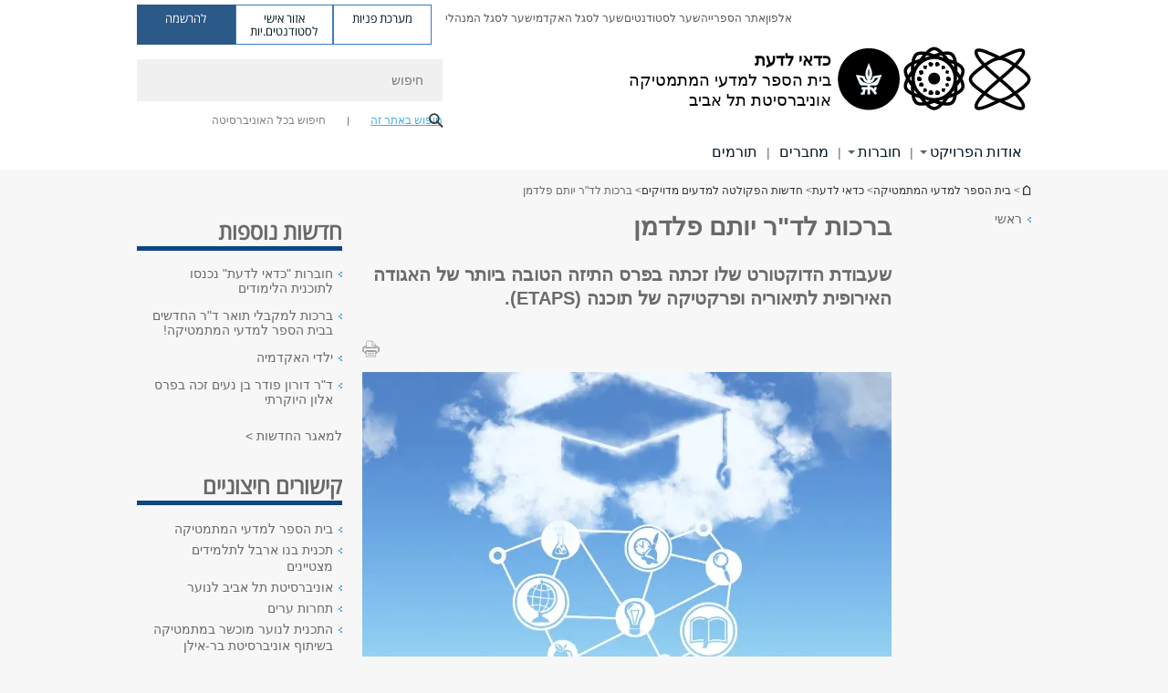

--- FILE ---
content_type: text/html; charset=utf-8
request_url: https://goodtoknow.tau.ac.il/1212_computer-h/congratulations_13850_13866_13871_13875
body_size: 15797
content:
<!DOCTYPE html>
<html lang="he" dir="rtl">
<head>

  <meta http-equiv="X-UA-Compatible" content="IE=edge" />
  <meta name="viewport" content="width=device-width, initial-scale=1">

  <!--[if IE]><![endif]-->
<link rel="dns-prefetch" href="//themes.googleusercontent.com" />
<link rel="preconnect" href="//themes.googleusercontent.com" crossorigin="" />
<meta http-equiv="Content-Type" content="text/html; charset=utf-8" />
<meta http-equiv="expires" content="0" />
<meta http-equiv="expires" content="Tue, 01 Jan 1980 1:00:00 GMT" />
<meta name="Generator" content="Drupal 7 (http://drupal.org)" />
<link rel="canonical" href="https://goodtoknow.tau.ac.il/1212_computer-h/congratulations_13850_13866_13871_13875" />
<link rel="shortlink" href="/1212_computer-h/congratulations_13850_13866_13871_13875" />
<meta property="og:title" content="ברכות לד&quot;ר יותם פלדמן " />
<meta property="og:url" content="https://goodtoknow.tau.ac.il/1212_computer-h/congratulations_13850_13866_13871_13875" />
<meta property="og:image" content="https://goodtoknow.tau.ac.il/sites/exactsci.tau.ac.il/files/styles/og_image/public/29e66d5c4edbbcf59753e58c1a30eff9.png?itok=FvU3ImJL" />
<meta property="og:image:width" content="1210" />
<meta property="og:image:height" content="650" />
<meta property="og:description" content="שעבודת הדוקטורט שלו זכתה בפרס התיזה הטובה ביותר של האגודה האירופית לתיאוריה ופרקטיקה של תוכנה (ETAPS)." />
<link rel="shortcut icon" href="https://goodtoknow.tau.ac.il/sites/all/themes/tau_v2/favicon.ico" type="image/vnd.microsoft.icon" />
<link href="/sites/all/libraries/icomoon/fonts/icomoon.woff2" as="font" crossorigin="anonymous" rel="preload" type="font/woff2" />
<link href="/sites/all/themes/tau_v2/fonts/opensans/opensanshebrew-regular.woff2" as="font" rel="preload" crossorigin="anonymous" type="font/woff2" />
<link href="/sites/all/themes/tau_v2/fonts/opensans/opensanshebrew-bold.woff2" as="font" rel="preload" crossorigin="anonymous" type="font/woff2" />
  <title>ברכות לד&quot;ר יותם פלדמן  | כדאי לדעת | אוניברסיטת תל אביב</title>
  <link type="text/css" rel="stylesheet" href="/sites/default/files/advagg_css/css__Zouj0KPz9PwY6IidOlnRQxzJWeh1whfgbzyvRSaiUiQ__em0RViU91tVe1Ehx3elrj36wqNNmDUk1giWR9GaOLKE__m8snWQQSJaps_E2fSlNAV6-jE6GIqSiIDbw4uiovJZU.css" media="all" />
<link type="text/css" rel="stylesheet" href="/sites/default/files/advagg_css/css__carcUPIaa-nPxN1ZeTTsxEtnfumcAR4C2FPS-ip97LQ__bx8fou4dL1GwxxHZZtHTK_oeYKZ80qUN5TDSRZDPWTQ__m8snWQQSJaps_E2fSlNAV6-jE6GIqSiIDbw4uiovJZU.css" media="all" />
<link type="text/css" rel="stylesheet" href="/sites/default/files/advagg_css/css__9KCoZDoIu9Sf3ffsDmshWSw3B4OnVQHP83hitdt7T44__00_vS18t0jJJUXjAzbs5RJPBEFIEVSSLsJcjZG3ltK0__m8snWQQSJaps_E2fSlNAV6-jE6GIqSiIDbw4uiovJZU.css" media="all" />
<link type="text/css" rel="stylesheet" href="/sites/default/files/advagg_css/css__VaNoqhM1Kn4ltOElEhoxBSDyrQ7x5VcxrGHKaBZpFGA__UShSSAqCFfKwHEm4kjAjLo7yq4KAg6O-v0IKGwsQBM8__m8snWQQSJaps_E2fSlNAV6-jE6GIqSiIDbw4uiovJZU.css" media="all" />
<link type="text/css" rel="stylesheet" href="/sites/default/files/advagg_css/css__lZnlPST3Cz4aaL_hFchRj2Kkg-fokg3RU4io5daf4Vs__M_0cuYLTHaB7yJtgoDTMGsBnomHbMLl8m95Ffu00c_I__m8snWQQSJaps_E2fSlNAV6-jE6GIqSiIDbw4uiovJZU.css" media="all" />
<link type="text/css" rel="stylesheet" href="/sites/default/files/advagg_css/css__DE6T_7PNn5fNTcNmn9BXl3KEX3Su_JZqQqIYwSyJXFg__RoF9X14jG2bK9e9mJ-gYioymrbpMtgIub2VCrwvAH2A__m8snWQQSJaps_E2fSlNAV6-jE6GIqSiIDbw4uiovJZU.css" media="all" />
<link type="text/css" rel="stylesheet" href="/sites/default/files/advagg_css/css__rCgFEdz9lASHvzPXHjxYoIZfABlFBbHDGyQDggSI-kc__gXsdGkHHlq3rkb8j_FAHDoG_N6fWpCuWC7YQh9QNf9E__m8snWQQSJaps_E2fSlNAV6-jE6GIqSiIDbw4uiovJZU.css" media="all" />
<link type="text/css" rel="stylesheet" href="/sites/default/files/advagg_css/css__WWoD5d5kS4eUlZoqOphgYEWtwglxaf0zovWCORPNVac__xHwnrOQLkYlfSdDO5GGzqQCaixClDQGk860Om4s9rcA__m8snWQQSJaps_E2fSlNAV6-jE6GIqSiIDbw4uiovJZU.css" media="all" />
<link type="text/css" rel="stylesheet" href="/sites/default/files/advagg_css/css__hGqC4jHXX4N0lH3XAYCy6rJW72knQntmnN6cbl6tA88__7RSKNN7WmlVUowE6gmEa0W_BdXRLiqJoSaneKiminPE__m8snWQQSJaps_E2fSlNAV6-jE6GIqSiIDbw4uiovJZU.css" media="all" />
<link type="text/css" rel="stylesheet" href="/sites/default/files/advagg_css/css__vB1xKT6VB5rXP7EcCahoeqSBSFltl0aMJvuuVpQGU-E__PUOgtcxd0BHBiIb0D5S2xiq_1qTFvYUOBWuBr019Tt4__m8snWQQSJaps_E2fSlNAV6-jE6GIqSiIDbw4uiovJZU.css" media="all" />
<link type="text/css" rel="stylesheet" href="/sites/default/files/advagg_css/css__AV5xcOGZg_I77tvHWRNtROmAAAUgEcLxAliULqFTq2g__WgSzw6T15H2fCitl9Cw8FbDh5B-UzHS3oR8mBuVXr58__m8snWQQSJaps_E2fSlNAV6-jE6GIqSiIDbw4uiovJZU.css" media="all" />
<link type="text/css" rel="stylesheet" href="/sites/default/files/advagg_css/css__oK3np-8KmN17ihtX_BldUtei3QqXORhNnSv1ZStRVDk__fX_4oOo5O03wZW-TT7cN6E2M9CioWED06_ZgIzFz2g8__m8snWQQSJaps_E2fSlNAV6-jE6GIqSiIDbw4uiovJZU.css" media="all" />
<link type="text/css" rel="stylesheet" href="/sites/default/files/advagg_css/css__ldZcRVgnqYa6OupKM9MRnh7-pI4veLDvHuhXIFg_A68__Un3VrojKzZK51fPnduJzKDaYazLXNqOelyugameOMDM__m8snWQQSJaps_E2fSlNAV6-jE6GIqSiIDbw4uiovJZU.css" media="all" />
<link type="text/css" rel="stylesheet" href="/sites/default/files/advagg_css/css__46UnqllGQ-aCe5eGMxKZ-ZoGi0yQMXb3Y5xer1J4vEo__9uNNxSEkuRFYLXf2NYXfrN6_olg9O7OzNoY7kokujQ0__m8snWQQSJaps_E2fSlNAV6-jE6GIqSiIDbw4uiovJZU.css" media="all" />
<link type="text/css" rel="stylesheet" href="/sites/default/files/advagg_css/css__beLOjpMY0ZwqDr4mNtSBkyzHYh2x5n_dyQkj-4rK7JU__b2rlH-b1gkXJXBrDIbBbfKBHQB_W0vR5oZjxe2onTMk__m8snWQQSJaps_E2fSlNAV6-jE6GIqSiIDbw4uiovJZU.css" media="all" />
<link type="text/css" rel="stylesheet" href="/sites/all/modules/others/popup/popup.css?t8xei8" media="all" />
<link type="text/css" rel="stylesheet" href="/sites/default/files/advagg_css/css__7XNjW_EfCrAU2XHADrTSyQZbQFLCcXH_IQfY1ChhZ3k__r6H7-hh6HLrAxUR4OZ6fy6ZMcjznRA4uo51uQNfSSrI__m8snWQQSJaps_E2fSlNAV6-jE6GIqSiIDbw4uiovJZU.css" media="all" />
<link type="text/css" rel="stylesheet" href="/sites/default/files/advagg_css/css__BNJEqmkYQiOMVP1BHC8OapMELJB5XknKcJtlRjSDN6Q__PU8ZB65IaETcPC1yw7kngTyMqcmk5FOk7rVQgfw64wE__m8snWQQSJaps_E2fSlNAV6-jE6GIqSiIDbw4uiovJZU.css" media="all" />
<link type="text/css" rel="stylesheet" href="/sites/default/files/advagg_css/css__t8pArNrPd1SdQ0kUO5zs0JNv3IvfcnRfc_iNZh4iUMw__meS5aaFuL2xMCXIEL8yIvg60uE4KOeACnZJxOHblM5U__m8snWQQSJaps_E2fSlNAV6-jE6GIqSiIDbw4uiovJZU.css" media="all" />
<link type="text/css" rel="stylesheet" href="/sites/default/files/advagg_css/css__P1mwW6o5Ise0I9ca0XwBTeBSP3iH-JEKpFze7dlO4uw__l5rydRAa1rby0Z1e_XhOidg8QcihRiTvOAE-4gTw_-0__m8snWQQSJaps_E2fSlNAV6-jE6GIqSiIDbw4uiovJZU.css" media="all" />
<link type="text/css" rel="stylesheet" href="/sites/default/files/advagg_css/css__9iWwhyAUw3yszWQFdrnTDzWvllkUOw8K67rrQAGgIqQ__jOIP2tFmpSM90X6SCoPGvDrSL9pwLVK_fhCU5CM2ahI__m8snWQQSJaps_E2fSlNAV6-jE6GIqSiIDbw4uiovJZU.css" media="all" />
<link type="text/css" rel="stylesheet" href="/sites/default/files/advagg_css/css__R9oZ4RPz-xy61UiSVQu_A3JIpZInQBv7QznregPKZfU__8LWnFf_FCRQ8VkoPSvvgfcByAVVYrfW0ygEtKcjjGG0__m8snWQQSJaps_E2fSlNAV6-jE6GIqSiIDbw4uiovJZU.css" media="all" />
<style type="text/css" media="all">.cs_blue{background-color:#3181a2}.cs_blue_sky{background-color:#1980ff}.cs_brain_purple{background-color:#9628c6;color:#9628c6}.cs_cs_blue{background-color:#3181a2;color:#3181a2}.cs_cs_blue_barak{background-color:#114b78;color:#114b78}.cs_cs_blue_brand{background-color:#66bff1;color:#66bff1}.cs_cs_brown{background-color:#c2943c}.cs_cs_darkgrey_brand{background-color:#76787a;color:#76787a}.cs_cs_dark_brown{background-color:#b38120}.cs_cs_dark_grey{background-color:#607286}.cs_cs_grey{background-color:#a2a4a3}.cs_cs_light_blue{background-color:#72a5de}.cs_cs_mustard{background-color:#d2b62f}.cs_cs_olive{background-color:#a1ab64}.cs_cs_orange_kantor{background-color:#e47f36;color:#e47f36}.cs_cs_orange_mtei{background-color:#ff6026}.cs_cs_pink{background-color:#c52c64}.cs_cs_purple{background-color:#ac15b2}.cs_cs_red{background-color:#1692e8}.cs_dark_blue{background-color:#0f4583}.cs_green{background-color:#a3ad3c}.cs_green_mba{background-color:#005710}.cs_HRgreen{background-color:#009ed4}.cs_HRPurple{background-color:#7d335c}.cs_law-cyan{background-color:#86c8b1;color:#86c8b1}.cs_law-peach{background-color:#e88b75;color:#e88b75}.cs_law-red{background-color:#a01a19;color:#a01a19}.cs_light_red{background-color:#1692e8}.cs_policomm{background-color:#1692e8;color:#1692e8}.cs_purple{background-color:#3b0a43}.cs_purple_catalog{background-color:#4c2177}.cs_purple_kellogg{background-color:#4f2d83}.cs_purple_recanati{background-color:#4d1848}.cs_purple_soclib{background-color:#6f67b0}.cs_socsci_grey{background-color:#949dc2}.cs_socsi_blue{background-color:#22aae2}.cs_soc_red{background-color:#1692e8}.cs_sportlight_grey{color:#696969}</style>
<link type="text/css" rel="stylesheet" href="/sites/default/files/advagg_css/css__H5YGiVL-4Wun7XTvnA8FMitWijAtxeb-WXOY72ZeHwo__Ja9UVL3yh0oOqABMfYtP-hmHEcInDBjg5ccBLiTfK0E__m8snWQQSJaps_E2fSlNAV6-jE6GIqSiIDbw4uiovJZU.css" media="all" />
<link type="text/css" rel="stylesheet" href="/sites/default/files/advagg_css/css__EpJSUN4gQjB82mptuGGMiFL2iQbzojoIaypl0GjOCmg__Tj0AWEsbhCgTR0s231BYUNxH8YEZ69XFsbBCqxW35GI__m8snWQQSJaps_E2fSlNAV6-jE6GIqSiIDbw4uiovJZU.css" media="all" />
<link type="text/css" rel="stylesheet" href="/sites/default/files/advagg_css/css__uBNMhE2Z_CNWWTeLiVjPvxl4cv58IWRObD4fixyb5dU__FyEIeo3r_jEzG2etDi_nxEi2GFfoqsRXiX303tt2qlo__m8snWQQSJaps_E2fSlNAV6-jE6GIqSiIDbw4uiovJZU.css" media="all" />
<link type="text/css" rel="stylesheet" href="/sites/default/files/advagg_css/css__Nz3IA-roLNtdIM0jo9zARMxa7Bb5DQdMCbD1VayOn60__R3fqLD5daLjWOufEf8ikisnG55y_lDFn_tBXQx6ol2Q__m8snWQQSJaps_E2fSlNAV6-jE6GIqSiIDbw4uiovJZU.css" media="all" />
  
<!--[if lte IE 9]>
<script src="/sites/default/files/advagg_js/js__9aTy4snid5GMq51YnNufUXeaSJXw-2aTwSKA3LXwN00__8rDv_hNR7vL8Bafct_KGSGW2eHndPaOgj9L4azt7w30__m8snWQQSJaps_E2fSlNAV6-jE6GIqSiIDbw4uiovJZU.js#ie9-" onload="if(jQuery.isFunction(jQuery.holdReady)){jQuery.holdReady(true);}"></script>
<![endif]-->

<!--[if gt IE 9]>
<script src="/sites/default/files/advagg_js/js__9aTy4snid5GMq51YnNufUXeaSJXw-2aTwSKA3LXwN00__8rDv_hNR7vL8Bafct_KGSGW2eHndPaOgj9L4azt7w30__m8snWQQSJaps_E2fSlNAV6-jE6GIqSiIDbw4uiovJZU.js#ie10+" defer="defer" onload="if(jQuery.isFunction(jQuery.holdReady)){jQuery.holdReady(true);}"></script>
<![endif]-->

<!--[if !IE]><!-->
<script src="/sites/default/files/advagg_js/js__9aTy4snid5GMq51YnNufUXeaSJXw-2aTwSKA3LXwN00__8rDv_hNR7vL8Bafct_KGSGW2eHndPaOgj9L4azt7w30__m8snWQQSJaps_E2fSlNAV6-jE6GIqSiIDbw4uiovJZU.js" defer="defer" onload="if(jQuery.isFunction(jQuery.holdReady)){jQuery.holdReady(true);}"></script>
<!--<![endif]-->
<script src="/sites/default/files/advagg_js/js__H5AFmq1RrXKsrazzPq_xPQPy4K0wUKqecPjczzRiTgQ__wor4r9P8YTtQ7p6fbywTetZ47Z_orumIfrrhgxrpLus__m8snWQQSJaps_E2fSlNAV6-jE6GIqSiIDbw4uiovJZU.js" defer="defer" onload="function advagg_mod_1(){advagg_mod_1.count=++advagg_mod_1.count||1;try{if(advagg_mod_1.count<=40){init_drupal_core_settings();advagg_mod_1.count=100;}}
catch(e){if(advagg_mod_1.count>=40){throw e;}
else{window.setTimeout(advagg_mod_1,1);}}}
function advagg_mod_1_check(){if(window.init_drupal_core_settings&&window.jQuery&&window.Drupal){advagg_mod_1();}
else{window.setTimeout(advagg_mod_1_check,1);}}
advagg_mod_1_check();"></script>
<script src="/sites/default/files/advagg_js/js__JMbntZpvQ69mD2sSb-Wo0f_qeJXeYqAZPZx-TFbhyQk__94sj1s2_ICeZ-Cf7AD5AOKfm1-AcK8H6etAOYrGyLfw__m8snWQQSJaps_E2fSlNAV6-jE6GIqSiIDbw4uiovJZU.js" defer="defer"></script>
<script>function init_drupal_core_settings() {jQuery.extend(Drupal.settings,{"basePath":"\/","pathPrefix":"","setHasJsCookie":0,"ajaxPageState":{"theme":"tau_v2","theme_token":"cF8azuWx7a_KCr1nsagXV83s4MQ9wRnwc37GdJMg64s"},"path_alias":"1212_computer-h\/congratulations_13850_13866_13871_13875","get":{"q":"node\/13875"},"popup":{"effects":{"show":{"default":"this.body.show();","fade":"\n        if (this.opacity){\n          this.body.fadeTo(\u0027medium\u0027,this.opacity);\n        }else{\n          this.body.fadeIn(\u0027medium\u0027);\n        }","slide-down":"this.body.slideDown(\u0027medium\u0027)","slide-down-fade":"\n        this.body.animate(\n          {\n            height:\u0027show\u0027,\n            opacity:(this.opacity ? this.opacity : \u0027show\u0027)\n          }, \u0027medium\u0027\n        );"},"hide":{"default":"this.body.hide();","fade":"this.body.fadeOut(\u0027medium\u0027);","slide-down":"this.body.slideUp(\u0027medium\u0027);","slide-down-fade":"\n        this.body.animate(\n          {\n            height:\u0027hide\u0027,\n            opacity:\u0027hide\u0027\n          }, \u0027medium\u0027\n        );"}},"linger":250,"delay":0},"arg":["node","13875"],"hp_auto_slider":false,"hp_auto_slider_speed":"0","better_exposed_filters":{"views":{"_extra_news":{"displays":{"block":{"filters":[]}}}}},"hide_submit":{"hide_submit_status":true,"hide_submit_method":"disable","hide_submit_css":"hide-submit-disable","hide_submit_abtext":"","hide_submit_atext":"","hide_submit_hide_css":"hide-submit-processing","hide_submit_hide_text":"Processing...","hide_submit_indicator_style":"expand-left","hide_submit_spinner_color":"#000","hide_submit_spinner_lines":12,"hide_submit_hide_fx":false,"hide_submit_reset_time":5000},"urlIsAjaxTrusted":{"\/1212_computer-h\/congratulations_13850_13866_13871_13875":true},"feature_jquery_update":{"mute":1,"trace":0},"group":{"og_context":{"gid":"60","etid":"7404","entity_type":"node","label":"\u05db\u05d3\u05d0\u05d9 \u05dc\u05d3\u05e2\u05ea","state":"1","created":"1484644506","rdf_mapping":[]}}}); 
if(jQuery.isFunction(jQuery.holdReady)){jQuery.holdReady(false);}} if(window.jQuery && window.Drupal){init_drupal_core_settings();}</script>

  
  
  <meta name="google" value="notranslate">
  <meta name="google-site-verification" content="BWY7CnH8_r_7HfxNm1hioIPESWn7GQPBKJHoCsfKNbM" />
    

  

      
  

            <script type='text/javascript'>
        (function(w, d, s, l, i) {
          w[l] = w[l] || [];
          w[l].push({
            'gtm.start': new Date().getTime(),
            event: 'gtm.js'
          });
          var f = d.getElementsByTagName(s)[0],
            j = d.createElement(s),
            dl = l != 'dataLayer' ? '&l=' + l : '';
          j.async = true;
          j.src = 'https://www.googletagmanager.com/gtm.js?id=' + i + dl;
          f.parentNode.insertBefore(j, f);
        })(window, document, 'script', 'dataLayer', 'GTM-583XBSF')
      </script>
      
  
</head>

<body class="html not-front not-logged-in page-node page-node- page-node-13875 node-type-news mac webkit chrome domain-exactsci-cms-tau-ac-il group-context group-context-group-60 group-context-node group-context-node-7404 tau-search-selector two-sidebars i18n-he theme-tau-v2 dir_rtl not_tau_main_version" >
  
      <!--facebook api-->
      <div id="fb-root"></div>
      <script>
      window.fbAsyncInit = function() {
        // init the FB JS SDK
        FB.init({
          appId      : '385605168198947', // App ID from the App Dashboard. https://developers.facebook.com/apps/385605168198947
          status     : false, // check the login status upon init?
          cookie     : true, // set sessions cookies to allow your server to access the session?
          xfbml      : true  // parse XFBML tags on this page?
        });
      // Additional initialization code such as adding Event Listeners goes here
      };

      // Load the SDK's source Asynchronously
      // Note that the debug version is being actively developed and might
      // contain some type checks that are overly strict.
      // Please report such bugs using the bugs tool.
      (function(d, debug){
        var js, id = 'facebook-jssdk', ref = d.getElementsByTagName('script')[0];
        if (d.getElementById(id)) {return;}
        js = d.createElement('script'); js.id = id; js.async = true;
        js.src = "//connect.facebook.net/he_IL/all" + (debug ? "/debug" : "") + ".js";
        ref.parentNode.insertBefore(js, ref);
      }(document, /*debug*/ false));
      </script>
      <!--/facebook api-->
    <ul id="skiplinks"><li><a href="#header" class="">תפריט עליון</a></li><li><a href="#block-system-main-menu" class="">תפריט ראשי</a></li><li><a href="#main-wrapper" class="">תוכן ראשי</a></li></ul>
            <noscript><iframe src="https://www.googletagmanager.com/ns.html?id=GTM-583XBSF" height="0" width="0" style="display:none;visibility:hidden"></iframe></noscript>
      

      <!-- start google analitics for download tracking. -->
<script type="text/javascript">
if (typeof jQuery != 'undefined') {
	jQuery(document).ready(function($) {
        var _gaq = _gaq || [];
		var filetypes = /\.(zip|exe|pdf|doc*|xls*|ppt*|mp3|epub)$/i;
		var baseHref = '';
		if (jQuery('base').attr('href') != undefined)
			baseHref = jQuery('base').attr('href');
		jQuery('a').each(function() {
			var href = jQuery(this).attr('href');
			if (href && (href.match(/^https?\:/i)) && (!href.match(document.domain))) {
				jQuery(this).click(function() {
					var extLink = href.replace(/^https?\:\/\//i, '');
					_gaq.push(['_trackEvent', 'External', 'Click', extLink]);
					if (jQuery(this).attr('target') != undefined && jQuery(this).attr('target').toLowerCase() != '_blank') {
						setTimeout(function() { location.href = href; }, 200);
						return false;
					}
				});
			}
			else if (href && href.match(/^mailto\:/i)) {
				jQuery(this).click(function() {
					var mailLink = href.replace(/^mailto\:/i, '');
					_gaq.push(['_trackEvent', 'Email', 'Click', mailLink]);
				});
			}
			else if (href && href.match(filetypes)) {
				jQuery(this).click(function() {
					var extension = (/[.]/.exec(href)) ? /[^.]+$/.exec(href) : undefined;
					var filePath = href;
					_gaq.push(['_trackEvent', 'Download', 'Click-' + extension, filePath]);
					if (jQuery(this).attr('target') != undefined && jQuery(this).attr('target').toLowerCase() != '_blank') {
						setTimeout(function() { location.href = baseHref + href; }, 200);
						return false;
					}
				});
			}
		});
	})
};
</script>
<!-- end google analitics for download tracking. -->  
  <!-- <div id="skip-link">
    <a href="#jump_link_target" class="element-invisible element-focusable">Jump to Navigation</a>
  </div>
   -->
  
<div id="page-wrapper">
  <div class="header-wrapper-top header-wrapper-top--with-title">
    <div id="header">
      <div class="section clear">
                  <a href="/goodtoknow" title="לוגו אוניברסיטת תל אביב, קישור, חזור לדף הבית" rel="home" id="logo">
            <!-- faculty_general.module, tau_personal.module -->
                                        <div class="tau_logo">
                <img  alt="לוגו אוניברסיטת תל אביב" height="" width="" id="site-logo" src="/sites/exactsci.tau.ac.il/files/TAU_facultot_logos-07-exact-science-07%20%281%29.png" title="" />              </div>
              <div class="group_header">
                                  <div class="group_header_txt">
                    <div id="school_name" class=""><span class="black">כדאי לדעת</span>  </div><div class="faculty-school" id="faculty_name"><span class="faculty black">בית הספר למדעי המתמטיקה</span> <span class="black"></span></div><input id="menu_gid" type="hidden" value=60 />                    <div class="university-name">אוניברסיטת תל אביב</div>                  </div>
                                    </div>
                          </a>
                                </div>
      <div class="top_region_background">
          <div class="region region-top">
    <div id="block-menu-menu-top-header" class="block block-menu first odd count-1">

             
  <div class="content">
    <ul class="menu depth-1" role="menubar"><li class="first leaf depth-1 not-last" role="menuitem"><a href="http://new.tau.ac.il/tau/index" target="_blank">אלפון</a></li>
<li class="leaf depth-1 not-first not-last" role="menuitem"><a href="https://scilib.tau.ac.il/" target="_blank">אתר הספרייה</a></li>
<li class="leaf depth-1 not-first not-last" role="menuitem"><a href="http://new.tau.ac.il/students-portal" target="_blank">שער לסטודנטים</a></li>
<li class="leaf depth-1 not-first not-last" role="menuitem"><a href="http://new.tau.ac.il/academic-faculty-portal" target="_blank">שער לסגל האקדמי</a></li>
<li class="last leaf depth-1 not-first" role="menuitem"><a href="http://new.tau.ac.il/administrative-faculty-portal" target="_blank">שער לסגל המנהלי</a></li>
</ul>  </div>

</div>
<div id="block-sitetau-sitetau-header-buttons" class="block block-sitetau even count-2">

      
  <div class="content">
    <div class="tau-header-buttons-block-wrapper"><div class="tau-header-buttons-block"><a href="https://tau-int.formtitan.com/ftproject/CRM_TAU_guest" class="header-button-link inquiry-portal-link" target="_blank" title="בקר מערכת פניות">מערכת פניות</a><a href="https://my.tau.ac.il/TAU_Student" class="header-button-link student-portal-link" target="_blank" title="בקר אזור אישי לסטודנטים.יות">אזור אישי לסטודנטים.יות</a><a href="https://www.ims.tau.ac.il/md/rishum/login.aspx" class="header-button-link registration-link" target="_blank" title="בקר להרשמה">להרשמה</a></div></div>  </div>

</div>
  </div>
      </div>
      <div class="social_search_container ">
        <div id="block-search-2" class="block block-search first odd count-1">

        <none>    
  <div class="content">
    <form role="search" action="/1212_computer-h/congratulations_13850_13866_13871_13875" method="post" id="search-block-form" accept-charset="UTF-8"><div><div class="container-inline">
    <div class="form-item form-type-textfield form-item-search-block-form">
  <label class="element-invisible" for="edit-search-block-form--2">חיפוש </label>
 <input placeholder="חיפוש" aria-label="חיפוש" type="text" id="edit-search-block-form--2" name="search_block_form" value="" size="15" maxlength="128" class="form-text" />
</div>
<span class="icon-search"></span><div class="form-item form-type-textfield form-item-prot">
 <input type="text" id="edit-prot" name="prot" value="" size="60" maxlength="128" class="form-text" />
</div>
<div class="search-selector form-wrapper" role="tablist" id="edit-stype"><span class="internal active" role="tab" tabindex="0" aria-selected="true" title="חיפוש באתר זה קישור">חיפוש באתר זה</span>
<i class="separator"></i>
<span class="external" role="tab" tabindex="0" aria-selected="false" title="חיפוש בכל האוניברסיטה קישור">חיפוש בכל האוניברסיטה</span>
</div><div class="form-actions form-wrapper" id="edit-actions"><input alt="חיפוש" title="חיפוש" type="submit" id="edit-submit" name="op" value="חיפוש" class="form-submit" /></div><input type="hidden" name="form_build_id" value="form-YoFmvUa-nQD8xeTWzyYbl4va88LhzwCtMJiIjjevJJg" />
<input type="hidden" name="form_id" value="search_block_form" />
<input type="hidden" name="group" value="48" />
</div>
</div></form>  </div>

</div>
      </div>
                    <div class="region region-header">
    <div id="block-faculty-general-faculty-menu-block" class="block block-faculty-general first odd count-1" aria-haspopup="ניווט ראשי" role="navigation">

             
  <div class="content">
    <ul class="menu"><li class="first expanded menu-og-60 depth-1 not-last"><a href="https://exactsci-cms.tau.ac.il/goodtoknow/vision">אודות הפרויקט</a><ul class="menu"><li class="first last expanded depth-2 menu-item-not-link"><span class="menu-item-not-link">אודות הפרויקט</span><ul class="menu"><li class="first leaf depth-3 not-last"><a href="/vision">חזון הפרויקט</a></li>
<li class="leaf depth-3 not-first not-last"><a href="/initiators">העומדים מאחורי הפרויקט</a></li>
<li class="leaf depth-3 not-first not-last"><a href="/Interested">מעוניין/ת להיות חלק מהפרויקט?</a></li>
<li class="leaf depth-3 not-first not-last"><a href="https://exact-sciences.tau.ac.il/goodtoknow-articles_8340">פירסומים בתקשורת</a></li>
<li class="leaf depth-3 not-first not-last"><a href="/contact">צור קשר</a></li>
<li class="last leaf depth-3 not-first"><a href="https://exact-sciences.tau.ac.il/goodtoknow/terms_of_use">תנאי שימוש באתר והגנה על פרטיות</a></li>
</ul></li>
</ul></li>
<li class="expanded menu-og-60 depth-1 not-first not-last"><a href="/good_to_know_booklet_1">חוברות</a><ul class="menu"><li class="first last expanded depth-2"><a href="https://goodtoknow.tau.ac.il/">חוברות לפי נושאים</a><ul class="menu"><li class="first leaf depth-3 not-last"><a href="/evolution">חוברת &quot;אבולוציה&quot;</a></li>
<li class="leaf depth-3 not-first not-last"><a href="/israelborder">חוברת &quot;גבולות ארץ ישראל ומדינת ישראל&quot;</a></li>
<li class="leaf depth-3 not-first not-last"><a href="/Corporate_law">חוברת &quot;דיני חברות&quot;</a></li>
<li class="leaf depth-3 not-first not-last"><a href="https://exact-sciences.tau.ac.il//goodtoknow/time_to_think">חוברת &quot;זמן למחשבה: על משמעות הזמן בחיינו&quot;</a></li>
<li class="leaf depth-3 not-first not-last"><a href="/Introduction_to_logic">חוברת &quot;מבוא ללוגיקה מתמטית&quot;</a></li>
<li class="leaf depth-3 not-first not-last"><a href="/hoveret_mishpat">חוברת &quot;מבוא לפילוסופיה של המשפט&quot;</a></li>
<li class="leaf depth-3 not-first not-last"><a href="/Public_and_private_law">חוברת &quot;משפט ציבורי ומשפט פרטי&quot;</a></li>
<li class="leaf depth-3 not-first not-last"><a href="https://exact-sciences.tau.ac.il/goodtoknow/problems_in_game_theory">חוברת &quot;על בעיות פשיטת רגל בתורת המשחקים&quot;</a></li>
<li class="leaf depth-3 not-first not-last"><a href="/on_the_suere_root_">חוברת &quot;על השורש הריבועי של שתיים ושורשים אחרים&quot;</a></li>
<li class="leaf depth-3 not-first not-last"><a href="https://exact-sciences.tau.ac.il/goodtoknow/decision_making">חוברת &quot;קבלת החלטות ושימוש בידע&quot;</a></li>
<li class="leaf depth-3 not-first not-last"><a href="/face_expressions">חוברת &quot;מדוע אנחנו מזעיפים גבות? מקורן האבולוציוני של הבעות פנים&quot;</a></li>
<li class="leaf depth-3 not-first not-last"><a href="https://exact-sciences.tau.ac.il/goodtoknow/architecture">חוברת &quot;מרחבים מתוכננים&quot;</a></li>
<li class="leaf depth-3 not-first not-last"><a href="https://exact-sciences.tau.ac.il/goodtoknow/settheory">חוברת &quot;מבוא לתורת הקבוצות&quot;</a></li>
<li class="leaf depth-3 not-first not-last"><a href="https://exact-sciences.tau.ac.il/goodtoknow/israelborder_11094">חוברת &quot;גבולות מדינת ישראל&quot;</a></li>
<li class="leaf depth-3 not-first not-last"><a href="https://exactsci-cms.tau.ac.il/goodtoknow/Geometry">חוברת &quot;גאומטריה לא אוקלידית&quot;</a></li>
<li class="leaf depth-3 not-first not-last"><a href="/Democracy">חוברת &quot;מהי דמוקרטיה ומהי דמוקרטיה יציבה?&quot;</a></li>
<li class="leaf depth-3 not-first not-last"><a href="/linguistics">חוברת &quot;בלשנות מודרנית: פונטיקה ופונולוגיה&quot;</a></li>
<li class="leaf depth-3 not-first not-last"><a href="https://exact-sciences.tau.ac.il/goodtoknow/cryptography">חוברת &quot;הצפנה סימטרית&quot;</a></li>
<li class="leaf depth-3 not-first not-last"><a href="https://goodtoknow.tau.ac.il/poetry">חוברת &quot;לשיר זה כמו להיות...&quot;</a></li>
<li class="last leaf depth-3 not-first"><a href="https://goodtoknow.tau.ac.il/israelboarders">חוברת &quot;גבולות השלום של ישראל&quot;</a></li>
</ul></li>
</ul></li>
<li class="leaf menu-og-60 depth-1 not-first not-last"><a href="/initiators1">מחברים</a></li>
<li class="last leaf menu-og-60 depth-1 not-first"><a href="/donors">תורמים</a></li>
</ul>  </div>

</div>
  </div>
    </div>
  </div>
  <div id="banner-region">
      </div>
  <div id="page">
            <div class="clearer"></div>
    <div></div>
    <div id="main-wrapper">
      <div id="breadcrumbs"> <div id="block-sitetau-breadcrumbs" class="block block-sitetau odd count-3">

      
  <div class="content">
    <span class="element-invisible">הינך נמצא כאן</span>
               <div class="breadcrumb" aria-label="פרורי לחם" role="navigation"><span class="icon-home"><a href="/">כדאי לדעת</a></span> > <a href="/math" class="no_underline">בית הספר למדעי המתמטיקה</a> > <a href="/" class="no_underline">כדאי לדעת</a> > <a href="/news/all">חדשות הפקולטה למדעים מדויקים</a> > ברכות לד&quot;ר יותם פלדמן </div>  </div>

</div>
 </div>
      <div id="main" class="clearfix">
        <div id="content" class="column">
          <div class="section">
              <div class="region region-right-content">
    <div id="block-sitetau-sitetau-news-filter-block-v1" class="block block-sitetau first odd count-1">

      
  <div class="content">
    <div class="news-right-links"><a href="/news">ראשי</a></div>  </div>

</div>
  </div>
            <div class='region region-content-wrap'>
                            <a id="main-content"></a>
                              <h1 class='title title-bold title-not-italic' id='page-title'>ברכות לד"ר יותם פלדמן </h1>                              <div class="region region-content">
    <div id="block-system-main" class="block block-system first odd count-1">

      
  <div class="content">
    <div class="reference-special-edition">
 <img src=""></img>
 <div class="title_special"  style="color:#; background-color:#"></div>
</div>
<div id="node-13875" class="node node-news node-promoted clearfix">
	  <div class="node-content">
	  	 <div class='tau_teaser_news tau_teaser_list'>
	  	 	
	  	 		  	 				
	  	 		  	 	
	  	 </div>

	  	 <div class='news-main-content'>
				<h2 class='news-promo'>
					שעבודת הדוקטורט שלו זכתה בפרס התיזה הטובה ביותר של האגודה האירופית לתיאוריה ופרקטיקה של תוכנה (ETAPS).				</h2>
				
				<div class="news-information">
					<div class="date">
										</div>				
				<div class="social-toolbar clearfix">
  <div class="left_bar_content f_left">
      <div class='f_left printer-icon' data-alias="/1212_computer-h/congratulations_13850_13866_13871_13875">
      <img src='/sites/all/themes/tau_v2/images/icn_print_2.png' alt="להדפסה" title="להדפסה" height="19" width="19" />
    </div>
    </div>
</div>

				</div>

				<div class='news-main-image'>
					<div role='listitem'class='tau-main-page-image clearfix  tau-news-image'>
				<div class='tau-overlay-image-wrapper'>
					<div class='tau-overlay-image-image'><picture>  <source loading="lazy" srcset="https://goodtoknow.tau.ac.il/sites/exactsci.tau.ac.il/files/styles/reaserch_main_image_580_x_330/public/29e66d5c4edbbcf59753e58c1a30eff9.webp" width="580" height="330" />  <img loading="lazy" typeof="foaf:Image" src="https://goodtoknow.tau.ac.il/sites/exactsci.tau.ac.il/files/styles/reaserch_main_image_580_x_330/public/29e66d5c4edbbcf59753e58c1a30eff9.png?itok=JKvI1e8u" width="580" height="330" /></picture>	</div><div class='tau-overlay-desc-background'></div>
				</div></div>				</div>

			  				
				<div class='news-promo'>
					<div class='ckeditor'>
<p dir="RTL">ברכות לד"ר יותם פלדמן שעבודת הדוקטורט שלו זכתה בפרס התיזה הטובה ביותר של האגודה האירופית לתיאוריה ופרקטיקה של תוכנה (ETAPS).</p>
<p dir="RTL"> </p>
<p dir="RTL">עוד פרטים על הפרס ועל התיזה של יותם אפשר לקרוא בהכרזה על הפרס,</p>
<p dir="RTL"> </p>
<p><a href="https://etaps.org/awards/doctoral-dissertation/">https://etaps.org/awards/doctoral-dissertation/</a></p>
<p> </p>
<p dir="RTL">כל הכבוד יותם וברכות גם למולי שגיב ושרון שוהם בוכבינדר שהנחו את יותם!</p>
<p dir="RTL"> </p>
<p dir="RTL"> </p>
</div>
				</div>
				
			</div>
		  	<div class='node-extra'>
		  				  										<div class='more-news-boxes clearfix'>
																												                    										
									  <div class='clearfix'>
				<div  class = 'research-more tau-title' ><h3 class="tau-title-element">ידיעות נוספות בנושא</h3><div class='border cs_dark_blue'></div></div>
	   		</div><div class="news_more_news_nf"><div class="news_more_news_nf_item"><div role='listitem'class='tau-news-related-list'>
				<div class='tau-overlay-image-wrapper'>
					<div class='tau-overlay-image-image'><a href='/news_chemistry_barak_hirshberg4' class='no-hover'  > <img loading="lazy" typeof="foaf:Image" src="https://goodtoknow.tau.ac.il/sites/exactsci.tau.ac.il/files/styles/research_teaser_image_180_x_180/public/07b6a2a5e2e2b20c9405ebed4c495098_1.jpg?itok=OOz8pvcZ" width="180" height="180" alt="ברכות לפרופ&#039; ברק הירשברג על היבחרו למצטיין הרקטור בהוראה לשנת תשפ&quot;ה" title="ברכות לפרופ&#039; ברק הירשברג על היבחרו למצטיין הרקטור בהוראה לשנת תשפ&quot;ה" /></a>	</div><div class='tau-overlay-desc-background'><div class='tau-overlay-desc-container alpha60'><div class='tau-overlay-image-link'><a href="/news_chemistry_barak_hirshberg4" title="ברכות לפרופ&#039; ברק הירשברג על היבחרו למצטיין הרקטור בהוראה לשנת תשפ&quot;ה">ברכות לפרופ&#039; ברק הירשברג על היבחרו למצטיין הר...</a></div></div></div>
				</div></div></div><div class="news_more_news_nf_item"><div role='listitem'class='tau-news-related-list'>
				<div class='tau-overlay-image-wrapper'>
					<div class='tau-overlay-image-image'><a href='/news_chemistry_barak_hirshberg3' class='no-hover'  > <img loading="lazy" typeof="foaf:Image" src="https://goodtoknow.tau.ac.il/sites/exactsci.tau.ac.il/files/styles/research_teaser_image_180_x_180/public/46c935a779afaeb855d2039371305d76_1.jpg?itok=uLe_IxFb" width="180" height="180" alt="ביה&quot;ס לכימיה מברך את ד&quot;ר ברק הירשברג על זכייתו בפרס המדען הצעיר המצטיין של החברה הישראלית לכימיה לשנת 2025" title="ביה&quot;ס לכימיה מברך את ד&quot;ר ברק הירשברג על זכייתו בפרס המדען הצעיר המצטיין של החברה הישראלית לכימיה לשנת 2025" /></a>	</div><div class='tau-overlay-desc-background'><div class='tau-overlay-desc-container alpha60'><div class='tau-overlay-image-link'><a href="/news_chemistry_barak_hirshberg3" title="ביה&quot;ס לכימיה מברך את ד&quot;ר ברק הירשברג על זכייתו בפרס המדען הצעיר המצטיין של החברה הישראלית לכימיה לשנת 2025">ביה&quot;ס לכימיה מברך את ד&quot;ר ברק הירשברג על זכיית...</a></div></div></div>
				</div></div></div><div class="news_more_news_nf_item"><div role='listitem'class='tau-news-related-list'>
				<div class='tau-overlay-image-wrapper'>
					<div class='tau-overlay-image-image'><a href='/news_chemistry_yossef_klefter2' class='no-hover'  > <img loading="lazy" typeof="foaf:Image" src="https://goodtoknow.tau.ac.il/sites/exactsci.tau.ac.il/files/styles/research_teaser_image_180_x_180/public/432f3b8371ccc48c8790cfb8fcd8ab71_1.jpg?itok=VLpD0odk" width="180" height="180" alt="ביה&quot;ס לכימיה מברך את פרופ&#039; יוסי קלפטר על זכייתו במדליית זהב של החברה הישראלית לכימיה לשנת 2025" title="ביה&quot;ס לכימיה מברך את פרופ&#039; יוסי קלפטר על זכייתו במדליית זהב של החברה הישראלית לכימיה לשנת 2025" /></a>	</div><div class='tau-overlay-desc-background'><div class='tau-overlay-desc-container alpha60'><div class='tau-overlay-image-link'><a href="/news_chemistry_yossef_klefter2" title="ביה&quot;ס לכימיה מברך את פרופ&#039; יוסי קלפטר על זכייתו במדליית זהב של החברה הישראלית לכימיה לשנת 2025">ביה&quot;ס לכימיה מברך את פרופ&#039; יוסי קלפטר על זכיי...</a></div></div></div>
				</div></div></div></div>																	</div>
							
		  	</div>
	  	 
	  </div>
	
</div>
  </div>

</div>
  </div>
            </div>
              <div class="region region-left-content">
    <div id="block-sitetau-sitetau-news-block" class="block block-sitetau first odd count-1">

        <div class='clearfix'>
				<div  class = 'block-title tau-title' ><h2 class="tau-title-element">חדשות נוספות</h2><div class='border cs_dark_blue'></div></div>
	   		</div>    
  <div class="content">
    <div class="view view--extra-news view-id-_extra_news view-display-id-block extra-news-titles-side-block view-dom-id-02e9bb7cf6bdc388eb316c412d78cc20">
        
  
  
      <div class="view-content" role="list">
          <div class="views-row views-row-1 views-row-odd views-row-first"role='listitem' >
            <div class="views-field views-field-title">                  <span class="field-content"><a href="/math/news/goodtoknow_eilon">חוברות &quot;כדאי לדעת&quot; נכנסו לתוכנית הלימודים</a></span>        
  </div>
    </div>
    <div class="views-row views-row-2 views-row-even"role='listitem' >
            <div class="views-field views-field-title">                  <span class="field-content"><a href="/news_math_new_phd_2017">ברכות למקבלי תואר ד&quot;ר החדשים בבית הספר למדעי המתמטיקה! </a></span>        
  </div>
    </div>
    <div class="views-row views-row-3 views-row-odd"role='listitem' >
            <div class="views-field views-field-title">                  <span class="field-content"><a href="/math/news/children_of%20_academy">ילדי האקדמיה</a></span>        
  </div>
    </div>
    <div class="views-row views-row-4 views-row-even views-row-last"role='listitem' >
            <div class="views-field views-field-title">                  <span class="field-content"><a href="/news_math_doron_puder">ד&quot;ר דורון פודר בן נעים זכה בפרס אלון היוקרתי</a></span>        
  </div>
    </div>
    </div>
  
  
  
  
      <div class="view-footer">
      <p><a href="/news">למאגר החדשות &gt;</a></p>
    </div>
  
  
</div>  </div>

</div>
<div id="block-sitetau-sitetau-morelinks-block-" class="block block-sitetau even count-2">

      
  <div class="content">
    <div class="links-wrapper more-links-block"><div class='clearfix'>
				<div  class = ' tau-title' ><h2 class="tau-title-element">קישורים חיצוניים</h2><div class='border cs_dark_blue'></div></div>
	   		</div><div class="links-group" role="list"><div class="link-items"><div class="link-item" role="listitem"><a href="https://exact-sciences.tau.ac.il/math" target="_blank" class="tau-arrow-link">בית הספר למדעי המתמטיקה</a></div><div class="link-item" role="listitem"><a href="https://exact-sciences.tau.ac.il/beno-arbel-home" target="_blank" class="tau-arrow-link">תכנית בנו ארבל לתלמידים מצטיינים</a></div><div class="link-item" role="listitem"><a href="https://noar.tau.ac.il/" target="_blank" class="tau-arrow-link">אוניברסיטת תל אביב לנוער</a></div><div class="link-item" role="listitem"><a href="http://taharut.org/" target="_blank" class="tau-arrow-link">תחרות ערים</a></div><div class="link-item" role="listitem"><a href="https://www.yuni.co.il/" target="_blank" class="tau-arrow-link">התכנית לנוער מוכשר במתמטיקה בשיתוף אוניברסיטת בר-אילן</a></div><div class="link-item" role="listitem"><a href="http://www.openu.ac.il/academic/young/academic.html" target="_blank" class="tau-arrow-link">אקדמיה בתיכון האוניברסיטה הפתוחה</a></div><div class="link-item" role="listitem"><a href="https://davidson.weizmann.ac.il/" target="_blank" class="tau-arrow-link">מכון דוידסון של מכון ויצמן למדע</a></div></div></div><div class="clearer"></div></div>  </div>

</div>
  </div>
                      </div>
        </div>

      </div>
    </div>
      </div>
</div>
  <div class="region region-bottom">
    <div id="block-tau-main-footer-tau-subsites-footer" class="block block-tau-main-footer first odd count-1">

      
  <div class="content">
    <div class="tau_main_footer_block"><div class="tau_main_footer_block_title" style="color:#3181A2">הפקולטה למדעים מדויקים</div><ul class="menu"><li class="first expanded menu-footer-links depth-1 not-last"><a href="http://exact-sciences.tau.ac.il">אודות הפקולטה</a><ul class="menu"><li class="first leaf depth-2 not-last"><a href="/faculty_dean">דבר הדקאנית</a></li>
<li class="leaf depth-2 not-first not-last"><a href="/chairs">קתדרות</a></li>
<li class="leaf depth-2 not-first not-last"><a href="/institutions">מכונים וקרנות</a></li>
<li class="leaf depth-2 not-first not-last"><a href="/prizes">פרסים והישגים</a></li>
<li class="leaf depth-2 not-first not-last"><a href="/execellent">מצטייני רקטור ומצטייני דקאן</a></li>
<li class="leaf depth-2 not-first not-last"><a href="/memorial2">הנצחה</a></li>
<li class="leaf target-blank depth-2 not-first not-last"><a href="/events-main" target="_blank">אירועים וכנסים</a></li>
<li class="last leaf depth-2 not-first"><a href="/physics-h/arrival_directions">יצירת קשר והוראות הגעה</a></li>
</ul></li>
<li class="expanded menu-footer-links depth-1 not-first not-last"><a href="https://exactsci-cms.tau.ac.il/staff_administrative">סגל ומינהלה</a><ul class="menu"><li class="first leaf depth-2 not-last"><a href="/council">מועצת הפקולטה</a></li>
<li class="leaf depth-2 not-first not-last"><a href="/committees">ועדות פקולטאיות</a></li>
<li class="leaf depth-2 not-first not-last"><a href="/faculty_administration2">מינהלת הפקולטה ומזכירות סטודנטים</a></li>
<li class="last leaf depth-2 not-first"><a href="/teaching_exellent">מצטייני רקטור בהוראה</a></li>
</ul></li>
<li class="expanded menu-footer-links depth-1 not-first not-last"><a href="https://exactsci-cms.tau.ac.il/research_faculty">מחקר</a><ul class="menu"><li class="first leaf target-blank depth-2 not-last"><a href="/chemistry-h/research" target="_blank">ביה&quot;ס לכימיה</a></li>
<li class="leaf target-blank depth-2 not-first not-last"><a href="http://www.cs.tau.ac.il/computer/research_fields" target="_blank">ביה&quot;ס למדעי המחשב</a></li>
<li class="leaf target-blank depth-2 not-first not-last"><a href="/math/research_main" target="_blank">ביה&quot;ס למדעי המתמטיקה</a></li>
<li class="leaf target-blank depth-2 not-first not-last"><a href="/physics-h/research_main" target="_blank">ביה&quot;ס לפיזיקה ולאסטרונומיה</a></li>
<li class="leaf target-blank depth-2 not-first not-last"><a href="/geosciences-h/research_fields" target="_blank">החוג לגאופיזיקה</a></li>
<li class="last leaf depth-2 not-first"><a href="/researchers/loby">החוקרים שלנו</a></li>
</ul></li>
<li class="expanded menu-footer-links depth-1 not-first not-last"><a href="https://exactsci-cms.tau.ac.il/students_faculty">סטודנטים/יות</a><ul class="menu"><li class="first leaf target-blank depth-2 not-last"><a href="http://mashdsp.tau.ac.il/ddsp.asp?faculty=3&amp;clients=&amp;show_clients=1&amp;show_airp=1&amp;show_dmsgs=1&amp;scrollt=0" target="_blank">הודעות דחופות / שוטפות</a></li>
<li class="leaf depth-2 not-first not-last"><a href="/general_messages">הודעות כלליות</a></li>
<li class="leaf depth-2 not-first not-last"><a href="/examinee_guidelines">הנחיות לנבחנים בזמן הבחינה</a></li>
<li class="leaf depth-2 not-first not-last"><a href="/physics-h/forms">טפסי בקשה לוודעות</a></li>
<li class="leaf target-blank depth-2 not-first not-last"><a href="/yedion/2021-22" target="_blank">ידיעון הפקולטה</a></li>
<li class="leaf depth-2 not-first not-last"><a href="/yedion_past_years">ידיעון הפקולטה משנים קודמות</a></li>
<li class="leaf target-blank depth-2 not-first not-last"><a href="https://www.ims.tau.ac.il/tal/kr/Bhinot_L.aspx?faculty=03" target="_blank">לוח בחינות</a></li>
<li class="leaf depth-2 not-first not-last"><a href="/faculty_scholarships">מלגות</a></li>
<li class="leaf depth-2 not-first not-last"><a href="/timetable">מערכת שעות</a></li>
<li class="leaf depth-2 not-first not-last"><a href="/bidding">רישום לקורסים - בידינג</a></li>
<li class="last leaf depth-2 not-first"><a href="/faculty_faq">שאלות ותשובות נפוצות</a></li>
</ul></li>
<li class="last expanded menu-footer-links depth-1 not-first"><a href="https://exactsci-cms.tau.ac.il/academic_units">בתי הספר בפקולטה</a><ul class="menu"><li class="first leaf target-blank depth-2 not-last"><a href="/chemistry-h" target="_blank">ביה&quot;ס לכימיה</a></li>
<li class="leaf target-blank depth-2 not-first not-last"><a href="/computer-h" target="_blank">ביה&quot;ס למדעי המחשב ובינה מלאכותית</a></li>
<li class="leaf target-blank depth-2 not-first not-last"><a href="/math" target="_blank">ביה&quot;ס למדעי המתמטיקה</a></li>
<li class="leaf target-blank depth-2 not-first not-last"><a href="/physics-h" target="_blank">ביה&quot;ס לפיזיקה ולאסטרונומיה</a></li>
<li class="last leaf target-blank depth-2 not-first"><a href="/geosciences-h" target="_blank">החוג לגאופיזיקה</a></li>
</ul></li>
</ul></div>  </div>

</div>
<div id="block-tau-main-footer-tau-main-footer-block" class="block block-tau-main-footer even count-2">

      
  <div class="content">
    <div class="tau_main_footer_block"><div class="tau-main-footer-block-logo"><img loading="lazy" typeof="foaf:Image" src="/sites/default/files/footer_logo/TAU_MOBILE_logo-footer.png" width="185" height="100" alt="לוגו אוניברסיטת תל אביב" /></div><ul class="menu"><li class="first expanded menu-footer-links depth-1 not-last"><a href="http://new.tau.ac.il/about">מידע כללי</a><ul class="menu"><li class="first leaf depth-2 not-last"><a href="http://tau.ac.il/how-to-reach-us">יצירת קשר ודרכי הגעה</a></li>
<li class="leaf depth-2 not-first not-last"><a href="https://www.tau.ac.il/tau/index">אלפון</a></li>
<li class="leaf depth-2 not-first not-last"><a href="https://www.tau.ac.il/positions?qt-jobs_tabs=0#qt-jobs_tabs">דרושים</a></li>
<li class="leaf depth-2 not-first not-last"><a href="https://www.tau.ac.il/university-constitution">נהלי האוניברסיטה</a></li>
<li class="leaf depth-2 not-first not-last"><a href="http://tenders.tau.ac.il/">מכרזים</a></li>
<li class="leaf depth-2 not-first not-last"><a href="http://tau.ac.il/emergency-info">מידע לשעת חירום</a></li>
<li class="last leaf depth-2 not-first"><a href="https://www.tau.ac.il/auditor1">מבקרת האוניברסיטה</a></li>
</ul></li>
<li class="expanded menu-footer-links depth-1 not-first not-last"><a href="http://go.tau.ac.il/">לימודים</a><ul class="menu"><li class="first leaf target-blank depth-2 not-last"><a href="https://www.ims.tau.ac.il/md/rishum/login.aspx" target="_blank">רישום לאוניברסיטה</a></li>
<li class="leaf target-blank depth-2 not-first not-last"><a href="https://www.tau.ac.il/registration" target="_blank">מידע למתעניינים בלימודים</a></li>
<li class="leaf target-blank depth-2 not-first not-last"><a href="http://go.tau.ac.il/calc" target="_blank">חישוב סיכויי קבלה לתואר ראשון</a></li>
<li class="leaf depth-2 not-first not-last"><a href="https://www.tau.ac.il/calendar">לוח שנת הלימודים</a></li>
<li class="leaf depth-2 not-first not-last"><a href="https://www.tau.ac.il/guides1">ידיעונים</a></li>
<li class="last leaf depth-2 not-first"><a href="https://my.tau.ac.il/TAU_Student/">כניסה לאזור האישי</a></li>
</ul></li>
<li class="expanded menu-footer-links depth-1 not-first not-last"><a href="http://tau.ac.il/faculty-and-offices">סגל ומינהלה</a><ul class="menu"><li class="first leaf depth-2 not-last"><a href="http://tau.ac.il/faculty-and-offices">אגפים ומשרדי מינהלה</a></li>
<li class="leaf depth-2 not-first not-last"><a href="https://ovdim.tau.ac.il/">ארגון הסגל המנהלי</a></li>
<li class="leaf target-blank depth-2 not-first not-last"><a href="https://www.senioracademic.sites.tau.ac.il/" target="_blank">ארגון הסגל האקדמי הבכיר</a></li>
<li class="leaf target-blank depth-2 not-first not-last"><a href="http://www.zutar.org.il/" target="_blank">ארגון הסגל האקדמי הזוטר</a></li>
<li class="last leaf depth-2 not-first"><a href="https://mytau.tau.ac.il/">כניסה ל-My Tau</a></li>
</ul></li>
<li class="expanded menu-footer-links depth-1 not-first not-last"><a href="https://www.tau.ac.il/accessibility">נגישות</a><ul class="menu"><li class="first leaf depth-2 not-last"><a href="http://tau.ac.il/accessibility">נגישות בקמפוס</a></li>
<li class="leaf depth-2 not-first not-last"><a href="http://tau.ac.il/safe-campus">מניעה וטיפול בהטרדה מינית</a></li>
<li class="leaf depth-2 not-first not-last"><a href="http://tau.ac.il/freedom-of-information">הנחיות בדבר חוק חופש המידע</a></li>
<li class="leaf depth-2 not-first not-last"><a href="http://tau.ac.il/accessibility-declaration">הצהרת נגישות</a></li>
<li class="leaf depth-2 not-first not-last"><a href="http://tau.ac.il/DPO">הגנת הפרטיות</a></li>
<li class="last leaf depth-2 not-first"><a href="http://tau.ac.il/declaration">תנאי שימוש</a></li>
</ul></li>
<div class="last expanded social-links-block">    <div class="social-link-item">
    <a href="https://www.facebook.com/tau2go" class="social-link-link social-link-facebook" target="_blank">
        <div class="social-link-icon">
                            <i class="icon-facebook" aria-hidden="true"></i>
                    </div>
        <span class="social-link-title">
          Facebook        </span>
    </a>
    </div>
      <div class="social-link-item">
    <a href="https://www.instagram.com/telavivuni/" class="social-link-link social-link-instagram" target="_blank">
        <div class="social-link-icon">
                            <i class="icon-instagram" aria-hidden="true"></i>
                    </div>
        <span class="social-link-title">
          Instagram        </span>
    </a>
    </div>
      <div class="social-link-item">
    <a href="https://www.linkedin.com/school/3154?pathWildcard=3154" class="social-link-link social-link-linkedin" target="_blank">
        <div class="social-link-icon">
                            <i class="icon-linkedin" aria-hidden="true"></i>
                    </div>
        <span class="social-link-title">
          Linkedin        </span>
    </a>
    </div>
      <div class="social-link-item">
    <a href="https://www.youtube.com/user/TAUVOD" class="social-link-link social-link-youtube" target="_blank">
        <div class="social-link-icon">
                            <i class="icon-youtube" aria-hidden="true"></i>
                    </div>
        <span class="social-link-title">
          Youtube        </span>
    </a>
    </div>
      <div class="social-link-item">
    <a href="https://www.coursera.org/partners/telaviv" class="social-link-link social-link-coursera" target="_blank">
        <div class="social-link-icon">
                            <img loading='lazy' class="social-link-icon-coursera" src="/sites/all/themes/tau_v2/images/social_links/coursera-svg.svg" >
                    </div>
        <span class="social-link-title">
          Coursera        </span>
    </a>
    </div>
          <div class="social-link-item">
    <a href="https://whatsapp.com/channel/0029VaKH1luHVvTUWefhXl2Y" class="social-link-link social-link-whatsapp" target="_blank">
        <div class="social-link-icon">
                            <i class="icon-whatsapp" aria-hidden="true"></i>
                    </div>
        <span class="social-link-title">
          Whatsapp        </span>
    </a>
    </div>
      <div class="social-link-item">
    <a href="https://open.spotify.com/show/4SiALXnSn0pQ6C5n6PQkXF" class="social-link-link social-link-spotify" target="_blank">
        <div class="social-link-icon">
                            <i class="icon-spotify" aria-hidden="true"></i>
                    </div>
        <span class="social-link-title">
          Spotify        </span>
    </a>
    </div>
  </div>
</ul></div>  </div>

</div>
<div id="block-rc-recog-rc-recog-block" class="block block-rc-recog odd count-3">

      
  <div class="content">
    
<div class="full_line">
    <div class="width_margin">
        <div>
            <div>אוניברסיטת תל אביב עושה כל מאמץ לכבד זכויות יוצרים. אם בבעלותך זכויות יוצרים בתכנים שנמצאים פה ו/או השימוש שנעשה בתכנים אלה לדעתך מפר זכויות</div>
            <div class="padding-bottom"> שנעשה בתכנים אלה לדעתך מפר זכויות <a href="https://tau-int.formtitan.com/ftproject/CRM_TAU_guest" target="_blank">נא לפנות בהקדם לכתובת שכאן &gt;&gt;</a></div>
        </div>
        <div class="float_container inline_footer" style="flex:1;">
            <div>אוניברסיטת תל-אביב, ת.ד. 39040, תל-אביב 6997801</div>
            <div>
              
<!-- <div id="rc-credit" style="float:left;">
    <div class="title" style="float:left;">
        Developed by
    </div>
    <div class="logo rc-logo-wrapper">
        <img alt="realcommerce" src="/sites/all/themes/tau_v2/images/TAU_General_FooterLogo.png" />
    </div>
</div> -->            </div>
        </div>
        <div class="clearer"></div>
    </div>
</div>
  </div>

</div>
  </div>

  <script>function advagg_mod_2(){advagg_mod_2.count=++advagg_mod_2.count||1;try{if(advagg_mod_2.count<=40){jQuery.migrateMute=false;jQuery.migrateTrace=false;advagg_mod_2.count=100;}}
catch(e){if(advagg_mod_2.count>=40){throw e;}
else{window.setTimeout(advagg_mod_2,250);}}}
function advagg_mod_2_check(){if(window.jQuery&&window.Drupal&&window.Drupal.settings){advagg_mod_2();}
else{window.setTimeout(advagg_mod_2_check,250);}}
advagg_mod_2_check();</script>
<script src="/sites/default/files/advagg_js/js__OsjVCfX8OIhJ7RhYa3c4DLwODlKbz4YduiDxw5vINlo__Rx5V7ie5EelXdGdoAbf5-GhTjyitO4EMETJ0tK6sGNY__m8snWQQSJaps_E2fSlNAV6-jE6GIqSiIDbw4uiovJZU.js" defer="defer"></script>
<script src="/sites/default/files/advagg_js/js__Q8uM6oMd946tt5uuQbRXFEiHpAz27c1WvEsKQ8IsMF8__zWkHs_qvjABBMl64jCqKHNu719Jb6bGehIP5O0Ny6EY__m8snWQQSJaps_E2fSlNAV6-jE6GIqSiIDbw4uiovJZU.js" defer="defer"></script>
<script src="/sites/default/files/advagg_js/js__XcerjFkcIOg9mwsd_t-fLYD1AcNOtSYJWt5Vujxj3TU__SGggvtYH6KAFWT2NGquosWK1SoWokfbyhZ2MaWmzq9I__m8snWQQSJaps_E2fSlNAV6-jE6GIqSiIDbw4uiovJZU.js" defer="defer"></script>
<script src="/sites/default/files/advagg_js/js__YT6D1B_BKxvm6JCH_t9sZNI5L6yITa_DlU5QcSlOkAU__OXobH7d1IP1o3WABlniIrU_-pcJacVSIPUv9bpD-6pQ__m8snWQQSJaps_E2fSlNAV6-jE6GIqSiIDbw4uiovJZU.js" defer="defer"></script>
<script src="/sites/default/files/advagg_js/js__DzdF2xLkf11YaGXf1joJZvDvhDwLHakeLYDjCADrj6Y__BQUVeOO5ViKSbT47g0RxTtgp1qrANiqt7dxcn_-BJUw__m8snWQQSJaps_E2fSlNAV6-jE6GIqSiIDbw4uiovJZU.js" defer="defer"></script>
<script src="/sites/default/files/advagg_js/js__wey-HWvJx8wpy0NRBLA8mM97XnLVUlVvvnfo-Gfjgg8__i97bFwzwbNtDFtuCcGa0gsWkJB6q3HTnQOA-lR3XjFk__m8snWQQSJaps_E2fSlNAV6-jE6GIqSiIDbw4uiovJZU.js" defer="defer"></script>
<script src="/sites/default/files/advagg_js/js__WY9j3PRiKdo7V9OT7yLEnFoBSie_U7R3kmBtzAVi1xA__YBGsQoUd2fxU1TamDuouGQsWH7LCDpljVkaZOCYwEaI__m8snWQQSJaps_E2fSlNAV6-jE6GIqSiIDbw4uiovJZU.js" defer="defer"></script>
<script src="/sites/default/files/advagg_js/js__MBCNEFCeBsZKKFRB_5ROHg7GHF2IxgNuBQJBsR-tkls__YsgvoFnJbdZ2M2-Em3yRbDg-yxcsTfwIqaHcogCdR1o__m8snWQQSJaps_E2fSlNAV6-jE6GIqSiIDbw4uiovJZU.js" defer="defer"></script>
<script src="/sites/default/files/advagg_js/js__Q7sC0skT3ZSTZ6VXR5oz_xjV0-uIcdxW8w7Kdg75oq4__9o1aZB0Ikb7Jf7-olEm-xnkAVAzx66za7SznsedAbic__m8snWQQSJaps_E2fSlNAV6-jE6GIqSiIDbw4uiovJZU.js" defer="defer"></script>
<script src="/sites/default/files/advagg_js/js__6sOCkK4l6Fys13_0GluY7OBP_dRp4iyVXSvr9Ujpgyk__dmUI_barubhfcStZ3Zuj1DfwbeDc84V494Z5ln7c0gI__m8snWQQSJaps_E2fSlNAV6-jE6GIqSiIDbw4uiovJZU.js" defer="defer"></script>
<script src="/sites/default/files/advagg_js/js__A0HSl6nIBttNx4h02A_O3ZDKCq3gmQSwsKf46ZscFT8__UpGVJ6pOo4ltzfhseUxfXH9SRpJmx9f7wxk6mHyOXGo__m8snWQQSJaps_E2fSlNAV6-jE6GIqSiIDbw4uiovJZU.js" defer="defer"></script>
<script>function advagg_mod_4(){advagg_mod_4.count=++advagg_mod_4.count||1;try{if(advagg_mod_4.count<=40){set_print_icon()
advagg_mod_4.count=100;}}
catch(e){if(advagg_mod_4.count>=40){throw e;}
else{window.setTimeout(advagg_mod_4,250);}}}
function advagg_mod_4_check(){if(window.jQuery&&window.Drupal&&window.Drupal.settings){advagg_mod_4();}
else{window.setTimeout(advagg_mod_4_check,250);}}
advagg_mod_4_check();</script>
<script src="/sites/default/files/advagg_js/js__bOtefriMRZezIG3DjY-wBV_W6i1lVoujyQC_wWKtyxc__eFn9GORQBQZ443iIhEZX9WS7qpd9zkkK7nlTN2OgvUA__m8snWQQSJaps_E2fSlNAV6-jE6GIqSiIDbw4uiovJZU.js" defer="defer"></script>
<script src="/sites/default/files/advagg_js/js__vSpIoedh6gAz3VmjkRpOywwrnfupuBP9LOryXQqher4__lS4396vFUyrF7K-r_RXUkXixjYeum3rnQ5GaYU18niY__m8snWQQSJaps_E2fSlNAV6-jE6GIqSiIDbw4uiovJZU.js" defer="defer"></script>
<script src="/sites/default/files/advagg_js/js__-qwUaGLaUgsRvXRXIgW41_meZw5uw5GJKz-U_A4-KNw__jsf8gUmjQabawiet5xN7FARmhje4S0BRk0UtxOVEzLY__m8snWQQSJaps_E2fSlNAV6-jE6GIqSiIDbw4uiovJZU.js" defer="defer"></script>
<script src="/sites/default/files/advagg_js/js__GeqJINw4fcmXvobRbGb5FUGFqUBmooPunMbMAjsDp2c__wojp4erztfq4PMIk2GTBvPIeA1BHZdrHd4h_HF7PgUo__m8snWQQSJaps_E2fSlNAV6-jE6GIqSiIDbw4uiovJZU.js" defer="defer"></script>
<script>function advagg_mod_3(){advagg_mod_3.count=++advagg_mod_3.count||1;try{if(advagg_mod_3.count<=40){Tau.get={"q":"node\/13875"};advagg_mod_3.count=100;}}
catch(e){if(advagg_mod_3.count>=40){throw e;}
else{window.setTimeout(advagg_mod_3,250);}}}
function advagg_mod_3_check(){if(window.jQuery&&window.Drupal&&window.Drupal.settings){advagg_mod_3();}
else{window.setTimeout(advagg_mod_3_check,250);}}
advagg_mod_3_check();</script>
<script src="/sites/default/files/advagg_js/js__qxXug9JVx-0oQsd_mSgJqVwwrIJruEzoykte_IsAOig__2_UonIO1cozoUwJxUdR9ckwvA5F6OU7d9HiyiyB9iR0__m8snWQQSJaps_E2fSlNAV6-jE6GIqSiIDbw4uiovJZU.js" defer="defer"></script>
<script src="/sites/default/files/advagg_js/js__5Y4VJBj4Q1JSx21HIWWmf0v5Qwl74LOO3SE8xypTDwE__KtzpRq4673SqDRze-jDfaZPNt9tLllKrsOdWb9JstYg__m8snWQQSJaps_E2fSlNAV6-jE6GIqSiIDbw4uiovJZU.js" defer="defer"></script>
<script src="/sites/default/files/advagg_js/js__EXMMH2z3RGzx0Wy2nakOoQ9wGYiD4yOfk1K23NqHPy4__r0GItIK2EEyjlx6ejc_OkigsCqVzypOyejHFtUQ1MeA__m8snWQQSJaps_E2fSlNAV6-jE6GIqSiIDbw4uiovJZU.js" defer="defer"></script>
<script src="/sites/default/files/advagg_js/js__gUdmPdtEbdwLCxAqI4UVxJsf6NoNvHq91aAblEa43aQ__r63NFi4fTcjVaIQPOfxFDCpWvJSGcrNctTZ-mva3rQc__m8snWQQSJaps_E2fSlNAV6-jE6GIqSiIDbw4uiovJZU.js" defer="defer"></script>
<script src="/sites/default/files/advagg_js/js__uL3Zf2auxM3KGM7_5QxqUhruRknvxFqqSKzvQ8OUQ2A__zNuaPD2NLffSi7a3Pzh5gDvnDIOjyPtkG6ukY_macTs__m8snWQQSJaps_E2fSlNAV6-jE6GIqSiIDbw4uiovJZU.js" defer="defer"></script>
<script src="/sites/default/files/advagg_js/js__adhOZw8T_k1oD4TBNiVXJS8DdSEXZD5usd7MAvqCalg__P-NggoseP6wJUnwY0b4fRzvPjMhYthZ5Y5_RH2AxgPE__m8snWQQSJaps_E2fSlNAV6-jE6GIqSiIDbw4uiovJZU.js" defer="defer"></script>
<script src="/sites/default/files/advagg_js/js__wlc1oB0U93E5P-BKqrStMN3M_C4BJvfJsIC-spdUR0M__vBvp6oP8hraOWS00CSHTXvcfmHeGD7amRUV4NZt2yB0__m8snWQQSJaps_E2fSlNAV6-jE6GIqSiIDbw4uiovJZU.js" defer="defer"></script>
    <footer></footer>
</body>

</html>




